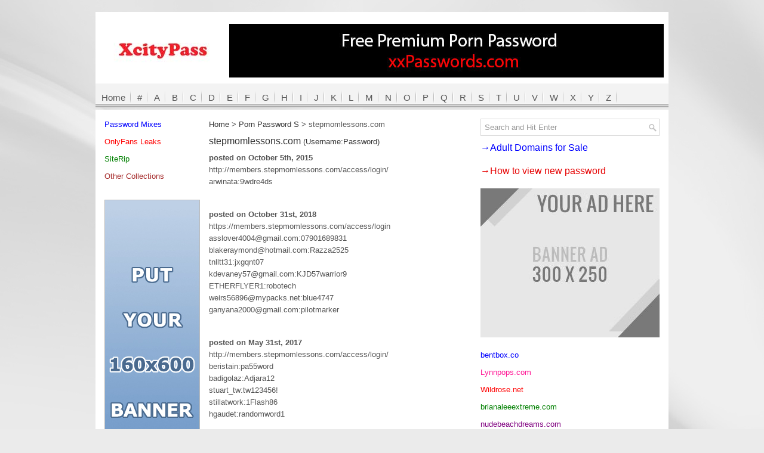

--- FILE ---
content_type: text/html; charset=UTF-8
request_url: https://www.xcitypass.com/stepmomlessons-com/
body_size: 7229
content:
<!DOCTYPE html PUBLIC "-//W3C//DTD XHTML 1.0 Transitional//EN" "http://www.w3.org/TR/xhtml1/DTD/xhtml1-transitional.dtd"><html xmlns="http://www.w3.org/1999/xhtml" xmlns:fb="http://www.facebook.com/2008/fbml" xmlns:og="http://opengraphprotocol.org/schema/" prefix="og: http://ogp.me/ns# fb: http://ogp.me/ns/fb# website: http://ogp.me/ns/website#" itemscope itemtype="http://schema.org/"><head profile="http://gmpg.org/xfn/11"><meta http-equiv="Content-Type" content="text/html; charset=UTF-8" /><meta name="viewport" content="width=device-width" /><meta name='admaven-placement' content=BrHrHqTC8><title>  stepmomlessons.com Free XXX Passwords &#8211; Free Porn Passwords</title><link rel="icon" href="https://www.xcitypass.com/favicon.ico" type="image/x-icon" /><link data-optimized="1" rel="stylesheet" href="https://www.xcitypass.com/wp-content/litespeed/css/607de3eae4d7a3916437c450935adaea.css?ver=adaea" type="text/css" media="screen" /><link data-optimized="1" rel="stylesheet" href="https://www.xcitypass.com/wp-content/litespeed/css/9b39dba2ff7f1e4426188ec687ae741f.css?ver=e741f" type="text/css" media="screen" />
<!--[if lt IE 8]><link rel="stylesheet" href="https://www.xcitypass.com/wp-content/themes/NewsPulse/css/ie.css" type="text/css" media="screen" /><![endif]--><link data-optimized="1" rel="stylesheet" href="https://www.xcitypass.com/wp-content/litespeed/css/53df5bd06ee216ea5fbfb7dbf6809455.css?ver=5a851" type="text/css" media="screen" /> <script async src="https://www.googletagmanager.com/gtag/js?id=G-CML7RN56TD"></script> <script>window.dataLayer = window.dataLayer || [];
  function gtag(){dataLayer.push(arguments);}
  gtag('js', new Date());

  gtag('config', 'G-CML7RN56TD');</script> <meta name='robots' content='max-image-preview:large' /><link rel="alternate" type="application/rss+xml" title="Free XXX Passwords - Free Porn Passwords &raquo; stepmomlessons.com Comments Feed" href="https://www.xcitypass.com/stepmomlessons-com/feed/" /><link rel="alternate" title="oEmbed (JSON)" type="application/json+oembed" href="https://www.xcitypass.com/wp-json/oembed/1.0/embed?url=https%3A%2F%2Fwww.xcitypass.com%2Fstepmomlessons-com%2F" /><link rel="alternate" title="oEmbed (XML)" type="text/xml+oembed" href="https://www.xcitypass.com/wp-json/oembed/1.0/embed?url=https%3A%2F%2Fwww.xcitypass.com%2Fstepmomlessons-com%2F&#038;format=xml" /><style id='wp-img-auto-sizes-contain-inline-css' type='text/css'>img:is([sizes=auto i],[sizes^="auto," i]){contain-intrinsic-size:3000px 1500px}</style><style id='wp-emoji-styles-inline-css' type='text/css'>img.wp-smiley,img.emoji{display:inline!important;border:none!important;box-shadow:none!important;height:1em!important;width:1em!important;margin:0 0.07em!important;vertical-align:-0.1em!important;background:none!important;padding:0!important}</style><link data-optimized="1" rel='stylesheet' id='wp-block-library-css' href='https://www.xcitypass.com/wp-content/litespeed/css/6a74ab04a2eb66b5ab7a82fa2d786b1c.css?ver=b5d50' type='text/css' media='all' /><style id='global-styles-inline-css' type='text/css'>/*<![CDATA[*/:root{--wp--preset--aspect-ratio--square:1;--wp--preset--aspect-ratio--4-3:4/3;--wp--preset--aspect-ratio--3-4:3/4;--wp--preset--aspect-ratio--3-2:3/2;--wp--preset--aspect-ratio--2-3:2/3;--wp--preset--aspect-ratio--16-9:16/9;--wp--preset--aspect-ratio--9-16:9/16;--wp--preset--color--black:#000000;--wp--preset--color--cyan-bluish-gray:#abb8c3;--wp--preset--color--white:#ffffff;--wp--preset--color--pale-pink:#f78da7;--wp--preset--color--vivid-red:#cf2e2e;--wp--preset--color--luminous-vivid-orange:#ff6900;--wp--preset--color--luminous-vivid-amber:#fcb900;--wp--preset--color--light-green-cyan:#7bdcb5;--wp--preset--color--vivid-green-cyan:#00d084;--wp--preset--color--pale-cyan-blue:#8ed1fc;--wp--preset--color--vivid-cyan-blue:#0693e3;--wp--preset--color--vivid-purple:#9b51e0;--wp--preset--gradient--vivid-cyan-blue-to-vivid-purple:linear-gradient(135deg,rgb(6,147,227) 0%,rgb(155,81,224) 100%);--wp--preset--gradient--light-green-cyan-to-vivid-green-cyan:linear-gradient(135deg,rgb(122,220,180) 0%,rgb(0,208,130) 100%);--wp--preset--gradient--luminous-vivid-amber-to-luminous-vivid-orange:linear-gradient(135deg,rgb(252,185,0) 0%,rgb(255,105,0) 100%);--wp--preset--gradient--luminous-vivid-orange-to-vivid-red:linear-gradient(135deg,rgb(255,105,0) 0%,rgb(207,46,46) 100%);--wp--preset--gradient--very-light-gray-to-cyan-bluish-gray:linear-gradient(135deg,rgb(238,238,238) 0%,rgb(169,184,195) 100%);--wp--preset--gradient--cool-to-warm-spectrum:linear-gradient(135deg,rgb(74,234,220) 0%,rgb(151,120,209) 20%,rgb(207,42,186) 40%,rgb(238,44,130) 60%,rgb(251,105,98) 80%,rgb(254,248,76) 100%);--wp--preset--gradient--blush-light-purple:linear-gradient(135deg,rgb(255,206,236) 0%,rgb(152,150,240) 100%);--wp--preset--gradient--blush-bordeaux:linear-gradient(135deg,rgb(254,205,165) 0%,rgb(254,45,45) 50%,rgb(107,0,62) 100%);--wp--preset--gradient--luminous-dusk:linear-gradient(135deg,rgb(255,203,112) 0%,rgb(199,81,192) 50%,rgb(65,88,208) 100%);--wp--preset--gradient--pale-ocean:linear-gradient(135deg,rgb(255,245,203) 0%,rgb(182,227,212) 50%,rgb(51,167,181) 100%);--wp--preset--gradient--electric-grass:linear-gradient(135deg,rgb(202,248,128) 0%,rgb(113,206,126) 100%);--wp--preset--gradient--midnight:linear-gradient(135deg,rgb(2,3,129) 0%,rgb(40,116,252) 100%);--wp--preset--font-size--small:13px;--wp--preset--font-size--medium:20px;--wp--preset--font-size--large:36px;--wp--preset--font-size--x-large:42px;--wp--preset--spacing--20:0.44rem;--wp--preset--spacing--30:0.67rem;--wp--preset--spacing--40:1rem;--wp--preset--spacing--50:1.5rem;--wp--preset--spacing--60:2.25rem;--wp--preset--spacing--70:3.38rem;--wp--preset--spacing--80:5.06rem;--wp--preset--shadow--natural:6px 6px 9px rgba(0, 0, 0, 0.2);--wp--preset--shadow--deep:12px 12px 50px rgba(0, 0, 0, 0.4);--wp--preset--shadow--sharp:6px 6px 0px rgba(0, 0, 0, 0.2);--wp--preset--shadow--outlined:6px 6px 0px -3px rgb(255, 255, 255), 6px 6px rgb(0, 0, 0);--wp--preset--shadow--crisp:6px 6px 0px rgb(0, 0, 0)}:where(.is-layout-flex){gap:.5em}:where(.is-layout-grid){gap:.5em}body .is-layout-flex{display:flex}.is-layout-flex{flex-wrap:wrap;align-items:center}.is-layout-flex>:is(*,div){margin:0}body .is-layout-grid{display:grid}.is-layout-grid>:is(*,div){margin:0}:where(.wp-block-columns.is-layout-flex){gap:2em}:where(.wp-block-columns.is-layout-grid){gap:2em}:where(.wp-block-post-template.is-layout-flex){gap:1.25em}:where(.wp-block-post-template.is-layout-grid){gap:1.25em}.has-black-color{color:var(--wp--preset--color--black)!important}.has-cyan-bluish-gray-color{color:var(--wp--preset--color--cyan-bluish-gray)!important}.has-white-color{color:var(--wp--preset--color--white)!important}.has-pale-pink-color{color:var(--wp--preset--color--pale-pink)!important}.has-vivid-red-color{color:var(--wp--preset--color--vivid-red)!important}.has-luminous-vivid-orange-color{color:var(--wp--preset--color--luminous-vivid-orange)!important}.has-luminous-vivid-amber-color{color:var(--wp--preset--color--luminous-vivid-amber)!important}.has-light-green-cyan-color{color:var(--wp--preset--color--light-green-cyan)!important}.has-vivid-green-cyan-color{color:var(--wp--preset--color--vivid-green-cyan)!important}.has-pale-cyan-blue-color{color:var(--wp--preset--color--pale-cyan-blue)!important}.has-vivid-cyan-blue-color{color:var(--wp--preset--color--vivid-cyan-blue)!important}.has-vivid-purple-color{color:var(--wp--preset--color--vivid-purple)!important}.has-black-background-color{background-color:var(--wp--preset--color--black)!important}.has-cyan-bluish-gray-background-color{background-color:var(--wp--preset--color--cyan-bluish-gray)!important}.has-white-background-color{background-color:var(--wp--preset--color--white)!important}.has-pale-pink-background-color{background-color:var(--wp--preset--color--pale-pink)!important}.has-vivid-red-background-color{background-color:var(--wp--preset--color--vivid-red)!important}.has-luminous-vivid-orange-background-color{background-color:var(--wp--preset--color--luminous-vivid-orange)!important}.has-luminous-vivid-amber-background-color{background-color:var(--wp--preset--color--luminous-vivid-amber)!important}.has-light-green-cyan-background-color{background-color:var(--wp--preset--color--light-green-cyan)!important}.has-vivid-green-cyan-background-color{background-color:var(--wp--preset--color--vivid-green-cyan)!important}.has-pale-cyan-blue-background-color{background-color:var(--wp--preset--color--pale-cyan-blue)!important}.has-vivid-cyan-blue-background-color{background-color:var(--wp--preset--color--vivid-cyan-blue)!important}.has-vivid-purple-background-color{background-color:var(--wp--preset--color--vivid-purple)!important}.has-black-border-color{border-color:var(--wp--preset--color--black)!important}.has-cyan-bluish-gray-border-color{border-color:var(--wp--preset--color--cyan-bluish-gray)!important}.has-white-border-color{border-color:var(--wp--preset--color--white)!important}.has-pale-pink-border-color{border-color:var(--wp--preset--color--pale-pink)!important}.has-vivid-red-border-color{border-color:var(--wp--preset--color--vivid-red)!important}.has-luminous-vivid-orange-border-color{border-color:var(--wp--preset--color--luminous-vivid-orange)!important}.has-luminous-vivid-amber-border-color{border-color:var(--wp--preset--color--luminous-vivid-amber)!important}.has-light-green-cyan-border-color{border-color:var(--wp--preset--color--light-green-cyan)!important}.has-vivid-green-cyan-border-color{border-color:var(--wp--preset--color--vivid-green-cyan)!important}.has-pale-cyan-blue-border-color{border-color:var(--wp--preset--color--pale-cyan-blue)!important}.has-vivid-cyan-blue-border-color{border-color:var(--wp--preset--color--vivid-cyan-blue)!important}.has-vivid-purple-border-color{border-color:var(--wp--preset--color--vivid-purple)!important}.has-vivid-cyan-blue-to-vivid-purple-gradient-background{background:var(--wp--preset--gradient--vivid-cyan-blue-to-vivid-purple)!important}.has-light-green-cyan-to-vivid-green-cyan-gradient-background{background:var(--wp--preset--gradient--light-green-cyan-to-vivid-green-cyan)!important}.has-luminous-vivid-amber-to-luminous-vivid-orange-gradient-background{background:var(--wp--preset--gradient--luminous-vivid-amber-to-luminous-vivid-orange)!important}.has-luminous-vivid-orange-to-vivid-red-gradient-background{background:var(--wp--preset--gradient--luminous-vivid-orange-to-vivid-red)!important}.has-very-light-gray-to-cyan-bluish-gray-gradient-background{background:var(--wp--preset--gradient--very-light-gray-to-cyan-bluish-gray)!important}.has-cool-to-warm-spectrum-gradient-background{background:var(--wp--preset--gradient--cool-to-warm-spectrum)!important}.has-blush-light-purple-gradient-background{background:var(--wp--preset--gradient--blush-light-purple)!important}.has-blush-bordeaux-gradient-background{background:var(--wp--preset--gradient--blush-bordeaux)!important}.has-luminous-dusk-gradient-background{background:var(--wp--preset--gradient--luminous-dusk)!important}.has-pale-ocean-gradient-background{background:var(--wp--preset--gradient--pale-ocean)!important}.has-electric-grass-gradient-background{background:var(--wp--preset--gradient--electric-grass)!important}.has-midnight-gradient-background{background:var(--wp--preset--gradient--midnight)!important}.has-small-font-size{font-size:var(--wp--preset--font-size--small)!important}.has-medium-font-size{font-size:var(--wp--preset--font-size--medium)!important}.has-large-font-size{font-size:var(--wp--preset--font-size--large)!important}.has-x-large-font-size{font-size:var(--wp--preset--font-size--x-large)!important}/*]]>*/</style><style id='classic-theme-styles-inline-css' type='text/css'>/*! This file is auto-generated */
.wp-block-button__link{color:#fff;background-color:#32373c;border-radius:9999px;box-shadow:none;text-decoration:none;padding:calc(.667em + 2px) calc(1.333em + 2px);font-size:1.125em}.wp-block-file__button{background:#32373c;color:#fff;text-decoration:none}</style><link data-optimized="1" rel='stylesheet' id='wp-pagenavi-css' href='https://www.xcitypass.com/wp-content/litespeed/css/f6e0a13699a8353f70ba31b32cd9ac1b.css?ver=2d4bb' type='text/css' media='all' /> <script type="text/javascript" src="https://www.xcitypass.com/wp-includes/js/jquery/jquery.min.js?ver=3.7.1" id="jquery-core-js"></script> <script data-optimized="1" type="text/javascript" src="https://www.xcitypass.com/wp-content/litespeed/js/5edd82893fba35c3502bda4682b88a70.js?ver=70be1" id="jquery-migrate-js"></script> <link rel="https://api.w.org/" href="https://www.xcitypass.com/wp-json/" /><link rel="alternate" title="JSON" type="application/json" href="https://www.xcitypass.com/wp-json/wp/v2/posts/44395" /><link rel="EditURI" type="application/rsd+xml" title="RSD" href="https://www.xcitypass.com/xmlrpc.php?rsd" /><meta name="generator" content="WordPress 6.9" /><link rel="canonical" href="https://www.xcitypass.com/stepmomlessons-com/" /></head><body><div id="isTablet"></div><div id="isMobile"></div><div id="container"><div id="header"><div class="logo">
<a href="https://www.xcitypass.com"><img src="https://www.xcitypass.com/wp-content/themes/NewsPulse/images/logo.jpg"/></a></div><div class="header-right" style="float:none;margin:0px;text-align:center"><div class="marginBottom">
<a href="https://xxpasswords.com/" target="_blank" rel="nofollow"> <img src="https://www.xcity.org/wp-content/uploads/2026/01/xxpasswords.jpg"> </a></div></div></div><div class="clearfix"><div class="menu-secondary-container"><ul class="menus menu-secondary"><li class="cat-item"><a href="https://www.xcitypass.com">Home</a></li><li class="cat-item"><a href="/site-list/" title="site list with number">#</a></li><li class="cat-item"><a href="/site-list/?filter=a" title="site list with A">A</a></li><li class="cat-item"><a href="/site-list/?filter=b" title="site list with B">B</a></li><li class="cat-item"><a href="/site-list/?filter=c" title="site list with C">C</a></li><li class="cat-item"><a href="/site-list/?filter=d" title="site list with D">D</a></li><li class="cat-item"><a href="/site-list/?filter=e" title="site list with E">E</a></li><li class="cat-item"><a href="/site-list/?filter=f" title="site list with F">F</a></li><li class="cat-item"><a href="/site-list/?filter=g" title="site list with G">G</a></li><li class="cat-item"><a href="/site-list/?filter=h" title="site list with H">H</a></li><li class="cat-item"><a href="/site-list/?filter=i" title="site list with I">I</a></li><li class="cat-item"><a href="/site-list/?filter=j" title="site list with J">J</a></li><li class="cat-item"><a href="/site-list/?filter=k" title="site list with K">K</a></li><li class="cat-item"><a href="/site-list/?filter=l" title="site list with L">L</a></li><li class="cat-item"><a href="/site-list/?filter=m" title="site list with M">M</a></li><li class="cat-item"><a href="/site-list/?filter=n" title="site list with N">N</a></li><li class="cat-item"><a href="/site-list/?filter=o" title="site list with O">O</a></li><li class="cat-item"><a href="/site-list/?filter=p" title="site list with P">P</a></li><li class="cat-item"><a href="/site-list/?filter=q" title="site list with Q">Q</a></li><li class="cat-item"><a href="/site-list/?filter=r" title="site list with R">R</a></li><li class="cat-item"><a href="/site-list/?filter=s" title="site list with S">S</a></li><li class="cat-item"><a href="/site-list/?filter=t" title="site list with T">T</a></li><li class="cat-item"><a href="/site-list/?filter=u" title="site list with U">U</a></li><li class="cat-item"><a href="/site-list/?filter=v" title="site list with V">V</a></li><li class="cat-item"><a href="/site-list/?filter=w" title="site list with W">W</a></li><li class="cat-item"><a href="/site-list/?filter=x" title="site list with X">X</a></li><li class="cat-item"><a href="/site-list/?filter=y" title="site list with Y">Y</a></li><li class="cat-item"><a href="/site-list/?filter=z" title="site list with Z">Z</a></li></ul></div></div><div id="main"><div id="content"><div id="breadcrumb"><span typeof="v:Breadcrumb"><a rel="v:url" property="v:title" title="Go to Free XXX Passwords - Free Porn Passwords." href="https://www.xcitypass.com" class="home">Home</a></span> &gt; <span typeof="v:Breadcrumb"><a rel="v:url" property="v:title" title="Go to the Porn Password S category archives." href="https://www.xcitypass.com/category/porn-password-s/" class="taxonomy category">Porn Password S</a></span> &gt; <span typeof="v:Breadcrumb"><span property="v:title">stepmomlessons.com</span></span></div><div class="post clearfix"><h2 class="title">stepmomlessons.com <span style="font-family: Arial, Helvetica, sans-serif;font-size: 13px;">(Username:Password)</span></h2><div class="entry clearfix"><p><strong>posted on October 5th, 2015</strong><br />http://members.stepmomlessons.com/access/login/<br />
arwinata:9wdre4ds</p></div></div><div class="post"><div class="entry clearfix"><p><strong>posted on October 31st, 2018</strong><br />https://members.stepmomlessons.com/access/login<br />
asslover4004@gmail.com:07901689831<br />
blakeraymond@hotmail.com:Razza2525<br />
tnlltt31:jxgqnt07<br />
kdevaney57@gmail.com:KJD57warrior9<br />
ETHERFLYER1:robotech<br />
weirs56896@mypacks.net:blue4747<br />
ganyana2000@gmail.com:pilotmarker</p></div></div><div class="post"><div class="entry clearfix"><p><strong>posted on May 31st, 2017</strong><br />http://members.stepmomlessons.com/access/login/<br />
beristain:pa55word<br />
badigolaz:Adjara12<br />
stuart_tw:tw123456!<br />
stillatwork:1Flash86<br />
hgaudet:randomword1</p></div></div><div class="post"><div class="entry clearfix"><p><strong>posted on December 22nd, 2016</strong><br />http://members.stepmomlessons.com/access/login/<br />
alicia6906:Anthony95<br />
stuart_tw:tw123456!<br />
stillatwork:1Flash86<br />
hgaudet:randomword1<br />
alicia6906:Anthony95</p></div></div><div class="post"><div class="entry clearfix"><p><strong>posted on November 21st, 2016</strong><br />http://members.stepmomlessons.com/access/login/<br />
somethingclever:iom4na!ocht<br />
bobby45:chegg0brazzers1<br />
alicia6906:Anthony95<br />
hgaudet:randomword1<br />
stuart_tw:tw123456!</p></div></div><div class="post"><div class="entry clearfix"><p><strong>posted on May 18th, 2016</strong><br />http://members.stepmomlessons.com/access/login/<br />
jordanmanwin:qwertyuiop<br />
knbnnate:valentine<br />
nz0800robert@hotmail.com:R1880916<br />
somethingclever:iom4na!ocht<br />
Rabster:married<br />
arwinata:9wdre4ds<br />
SaSoeT:solum0123</p></div></div><div class="post"><div class="entry clearfix"><p><strong>posted on March 17th, 2016</strong><br />http://members.stepmomlessons.com/<br />
thedude2:abc123<br />
alicia6906:Anthony95<br />
arwinata:9wdre4ds<br />
SaSoeT:solum0123<br />
mtlcharles:jordan1<br />
snowcritter:aldavis<br />
jhernandez23:love2302<br />
Impaled:goremetal<br />
bobby45:chegg0brazzers1</p></div></div><div class="post"><div class="entry clearfix"><p><strong>posted on October 21st, 2015</strong><br />http://members.stepmomlessons.com/access/login/<br />
oakey333:snatch33</p></div></div></div><div id="sidebar-primary"><div class="marginBottom"><ul style="margin-right: 0;line-height:1.5;"><li><a href="/category/password-mixes/" style="color:blue">Password Mixes</a></li><li><a href="/onlyfans/" style="color:red">OnlyFans Leaks</a></li><li><a href="/siterip/" style="color:green">SiteRip</a></li><li><a href="/other-collections/" style="color:brown">Other Collections</a></li></ul><a href="mailto:contact@xcity.org"><img src="https://www.xcity.org/wp-content/themes/NewsPulse/images/banner160.jpg" border="0" /></a></div><ul class="widget-container"></ul></div><div id="sidebar-secondary"><ul class="widget-container"><li class="widget"><div id="search" title="Type and hit enter"><form method="get" id="searchform" action="https://www.xcitypass.com/">
<input type="text" value="Search and Hit Enter"
name="s" id="s"  onblur="if (this.value == '')  {this.value = 'Search and Hit Enter';}"
onfocus="if (this.value == 'Search and Hit Enter') {this.value = '';}"
/></form></div></li></ul><div class="sidebarBanner"><p><a href="/domains/" style="font-size: 16px;line-height: 1.2;" class="color-1">&rarr;Adult Domains for Sale</a></p><p><a href="/how-to-access-password/" style="font-size: 16px;line-height: 1.2;" class="redColor">&rarr;How to view new password</a></p><p>
<a href="mailto:contact@xcity.org"><img src="https://www.xcity.org/wp-content/themes/NewsPulse/images/banner300.jpg" border="0" /></a></p><ul style="margin-right: 0;line-height:1.5;"><li><a class="color-1" href="https://xxpasswords.com/bentbox-co/" target="_blank" rel="nofollow noopener">bentbox.co</a></li><li><a class="color-2" href="https://xxpasswords.com/lynnpops-com/" target="_blank" rel="nofollow noopener">Lynnpops.com</a></li><li><a class="color-3" href="https://xxpasswords.com/wildrose-net/" target="_blank" rel="nofollow noopener">Wildrose.net</a></li><li><a class="color-4" href="https://xxpasswords.com/brianaleeextreme-com/" target="_blank" rel="nofollow noopener">brianaleeextreme.com</a></li><li><a class="color-5" href="https://xxpasswords.com/nudebeachdreams-com/" target="_blank" rel="nofollow noopener">nudebeachdreams.com</a></li><li><a class="color-6" href="https://xxpasswords.com/paulraymond-xxx/" target="_blank" rel="nofollow noopener">paulraymond.xxx</a></li><li><a class="color-7" href="https://xxpasswords.com/hushpass-com/" target="_blank" rel="nofollow noopener">Hushpass.com</a></li><li><a class="color-8" href="https://xxpasswords.com/upskirtcollection-com/" target="_blank" rel="nofollow noopener">upskirtcollection.com</a></li><li><a class="color-9" href="https://xxpasswords.com/securitycamsfuck-com/" target="_blank" rel="nofollow noopener">securitycamsfuck.com</a></li><li><a class="color-10" href="https://xxpasswords.com/beshine-com/" target="_blank" rel="nofollow noopener">beshine.com</a></li></ul></div><ul class="widget-container"></ul></div></div><div id="footer-widgets" class="clearfix" style="text-align: left;padding-left: 10px;padding-right: 10px;line-height:1.5"><p><a href="https://www.xcitypass.com/tag/kierasky-com/">kierasky password</a>, <a href="https://www.xcitypass.com/tag/amasluts-com/">amasluts password</a>, <a href="https://www.xcitypass.com/tag/wierdjapan-com/">wierdjapan password</a>, <a href="https://www.xcitypass.com/tag/young-mistress-com/">young-mistress password</a>, <a href="https://www.xcitypass.com/tag/littlecaprice-com/">littlecaprice password</a>, <a href="https://www.xcitypass.com/tag/pornbox-com/">pornbox password</a>, <a href="https://www.xcitypass.com/tag/theartofblowjob-com/">theartofblowjob password</a>, <a href="https://www.xcitypass.com/tag/jbrmidwest-com/">jbrmidwest password</a>, <a href="https://www.xcitypass.com/tag/villageladies-net/">villageladies password</a>, <a href="https://www.xcitypass.com/tag/hotbabesolos-com/">hotbabesolos password</a>, <a href="https://www.xcitypass.com/tag/sellyourgf-com/">sellyourgf password</a>, <a href="https://www.xcitypass.com/tag/anal-dvd-com/">anal-dvd password</a>, <a href="https://www.xcitypass.com/tag/deliacd-com/">deliacd password</a>, <a href="https://www.xcitypass.com/tag/tampabaymandingos-com/">tampabaymandingos password</a>, <a href="https://www.xcitypass.com/tag/18yearholes-com/">18yearholes password</a>, <a href="https://www.xcitypass.com/tag/bondagedaydreams-com/">bondagedaydreams password</a>, <a href="https://www.xcitypass.com/tag/sabrinablond-com/">sabrinablond password</a>, <a href="https://www.xcitypass.com/tag/hotbabes4k-com/">hotbabes4k password</a>, <a href="https://www.xcitypass.com/tag/soloteengirls-net/">soloteengirls password</a>, <a href="https://www.xcitypass.com/tag/nicole24-cam-com/">nicole24-cam password</a>, <a href="https://www.xcitypass.com/tag/vintageflasharchive-com/">vintageflasharchive password</a>, <a href="https://www.xcitypass.com/tag/mytattoogirls-com/">mytattoogirls password</a>, <a href="https://www.xcitypass.com/tag/av-channel-com/">av-channel password</a>, <a href="https://www.xcitypass.com/tag/realgirlsplay-com/">realgirlsplay password</a>, <a href="https://www.xcitypass.com/tag/famedigital-com/">famedigital password</a>, <a href="https://www.xcitypass.com/tag/3rddegreefilms-com/">3rddegreefilms password</a>, <a href="https://www.xcitypass.com/tag/unlimitedmilfs-com/">unlimitedmilfs password</a>, <a href="https://www.xcitypass.com/tag/sexyhotschoolgirls-com/">sexyhotschoolgirls password</a>, <a href="https://www.xcitypass.com/tag/myfamilypies-com/">myfamilypies password</a>, <a href="https://www.xcitypass.com/tag/kacistar-com/">kacistar password</a>, <a href="https://www.xcitypass.com/tag/wiveshomealone-com/">wiveshomealone password</a>, <a href="https://www.xcitypass.com/tag/trenchcoatx-com/">trenchcoatx password</a>, <a href="https://www.xcitypass.com/tag/sweettiffany-net/">sweettiffany password</a>, <a href="https://www.xcitypass.com/tag/julesjordan-com/">julesjordan password</a>, <a href="https://www.xcitypass.com/tag/cmnf-rules-com/">cmnf-rules password</a>, <a href="https://www.xcitypass.com/tag/cke18-com/">cke18 password</a>, <a href="https://www.xcitypass.com/tag/newsolos-com/">newsolos password</a>, <a href="https://www.xcitypass.com/tag/nylonstockingsluts-com/">nylonstockingsluts password</a>, <a href="https://www.xcitypass.com/tag/maturescope-com/">maturescope password</a>, <a href="https://www.xcitypass.com/tag/mileymason-com/">mileymason password</a>, <a href="https://www.xcitypass.com/tag/bonkpass-com/">bonkpass password</a>, <a href="https://www.xcitypass.com/tag/piperblush-com/">piperblush password</a>, <a href="https://www.xcitypass.com/tag/trannymoviearchive-com/">trannymoviearchive password</a>, <a href="https://www.xcitypass.com/tag/jennahazefucked-com/">jennahazefucked password</a>, <a href="https://www.xcitypass.com/tag/ugotitflauntit-com/">ugotitflauntit password</a>, <a href="https://www.xcitypass.com/tag/vorycane-com/">vorycane password</a>, <a href="https://www.xcitypass.com/tag/yasminedeleon-com/">yasminedeleon password</a>, <a href="https://www.xcitypass.com/tag/penthousegold-com/">penthousegold password</a>, <a href="https://www.xcitypass.com/tag/publicpickups-com/">publicpickups password</a>, <a href="https://www.xcitypass.com/tag/disgracethatbitch-com/">disgracethatbitch password</a>,</p></div> <script>jQuery(document).ready(function($){$('.sponsorAds').on('click',function(){$.ajax({url:'https://www.xcitypass.com/wp-admin/admin-ajax.php',type:'POST',data:{action:'sponsorAds_check',site:'xcitypass'},success:function(response){if(response.success){console.log(`${response.data.count}`)}}})})})</script> <div id="footer"><div id="copyrights"><p><strong>All passwords are from different sources like blogs and forum sites, <br />If you are an owner of any sites and you would like to remove your site here, please <a href="mailto:contact@xcity.org">contact</a>.</strong></p></div></div></div> <script type="speculationrules">{"prefetch":[{"source":"document","where":{"and":[{"href_matches":"/*"},{"not":{"href_matches":["/wp-*.php","/wp-admin/*","/wp-content/uploads/*","/wp-content/*","/wp-content/plugins/*","/wp-content/themes/NewsPulse/*","/*\\?(.+)"]}},{"not":{"selector_matches":"a[rel~=\"nofollow\"]"}},{"not":{"selector_matches":".no-prefetch, .no-prefetch a"}}]},"eagerness":"conservative"}]}</script> <script id="wp-emoji-settings" type="application/json">{"baseUrl":"https://s.w.org/images/core/emoji/17.0.2/72x72/","ext":".png","svgUrl":"https://s.w.org/images/core/emoji/17.0.2/svg/","svgExt":".svg","source":{"concatemoji":"https://www.xcitypass.com/wp-includes/js/wp-emoji-release.min.js?ver=6.9"}}</script> <script type="module">/*<![CDATA[*//*  */
/*! This file is auto-generated */
const a=JSON.parse(document.getElementById("wp-emoji-settings").textContent),o=(window._wpemojiSettings=a,"wpEmojiSettingsSupports"),s=["flag","emoji"];function i(e){try{var t={supportTests:e,timestamp:(new Date).valueOf()};sessionStorage.setItem(o,JSON.stringify(t))}catch(e){}}function c(e,t,n){e.clearRect(0,0,e.canvas.width,e.canvas.height),e.fillText(t,0,0);t=new Uint32Array(e.getImageData(0,0,e.canvas.width,e.canvas.height).data);e.clearRect(0,0,e.canvas.width,e.canvas.height),e.fillText(n,0,0);const a=new Uint32Array(e.getImageData(0,0,e.canvas.width,e.canvas.height).data);return t.every((e,t)=>e===a[t])}function p(e,t){e.clearRect(0,0,e.canvas.width,e.canvas.height),e.fillText(t,0,0);var n=e.getImageData(16,16,1,1);for(let e=0;e<n.data.length;e++)if(0!==n.data[e])return!1;return!0}function u(e,t,n,a){switch(t){case"flag":return n(e,"\ud83c\udff3\ufe0f\u200d\u26a7\ufe0f","\ud83c\udff3\ufe0f\u200b\u26a7\ufe0f")?!1:!n(e,"\ud83c\udde8\ud83c\uddf6","\ud83c\udde8\u200b\ud83c\uddf6")&&!n(e,"\ud83c\udff4\udb40\udc67\udb40\udc62\udb40\udc65\udb40\udc6e\udb40\udc67\udb40\udc7f","\ud83c\udff4\u200b\udb40\udc67\u200b\udb40\udc62\u200b\udb40\udc65\u200b\udb40\udc6e\u200b\udb40\udc67\u200b\udb40\udc7f");case"emoji":return!a(e,"\ud83e\u1fac8")}return!1}function f(e,t,n,a){let r;const o=(r="undefined"!=typeof WorkerGlobalScope&&self instanceof WorkerGlobalScope?new OffscreenCanvas(300,150):document.createElement("canvas")).getContext("2d",{willReadFrequently:!0}),s=(o.textBaseline="top",o.font="600 32px Arial",{});return e.forEach(e=>{s[e]=t(o,e,n,a)}),s}function r(e){var t=document.createElement("script");t.src=e,t.defer=!0,document.head.appendChild(t)}a.supports={everything:!0,everythingExceptFlag:!0},new Promise(t=>{let n=function(){try{var e=JSON.parse(sessionStorage.getItem(o));if("object"==typeof e&&"number"==typeof e.timestamp&&(new Date).valueOf()<e.timestamp+604800&&"object"==typeof e.supportTests)return e.supportTests}catch(e){}return null}();if(!n){if("undefined"!=typeof Worker&&"undefined"!=typeof OffscreenCanvas&&"undefined"!=typeof URL&&URL.createObjectURL&&"undefined"!=typeof Blob)try{var e="postMessage("+f.toString()+"("+[JSON.stringify(s),u.toString(),c.toString(),p.toString()].join(",")+"));",a=new Blob([e],{type:"text/javascript"});const r=new Worker(URL.createObjectURL(a),{name:"wpTestEmojiSupports"});return void(r.onmessage=e=>{i(n=e.data),r.terminate(),t(n)})}catch(e){}i(n=f(s,u,c,p))}t(n)}).then(e=>{for(const n in e)a.supports[n]=e[n],a.supports.everything=a.supports.everything&&a.supports[n],"flag"!==n&&(a.supports.everythingExceptFlag=a.supports.everythingExceptFlag&&a.supports[n]);var t;a.supports.everythingExceptFlag=a.supports.everythingExceptFlag&&!a.supports.flag,a.supports.everything||((t=a.source||{}).concatemoji?r(t.concatemoji):t.wpemoji&&t.twemoji&&(r(t.twemoji),r(t.wpemoji)))});
//# sourceURL=https://www.xcitypass.com/wp-includes/js/wp-emoji-loader.min.js
/*  *//*]]>*/</script> </body></html>
<!-- Page optimized by LiteSpeed Cache @2026-01-21 06:55:54 -->

<!-- Page cached by LiteSpeed Cache 7.7 on 2026-01-21 11:55:54 -->

--- FILE ---
content_type: text/css
request_url: https://www.xcitypass.com/wp-content/litespeed/css/53df5bd06ee216ea5fbfb7dbf6809455.css?ver=5a851
body_size: 4181
content:
body{background:#EBEBEB url(/wp-content/themes/NewsPulse/images/background.jpg) center top no-repeat;color:#555}a{color:#333;text-decoration:none}a.redColor{color:#E60000}a:hover,a:focus{color:#FF5050;text-decoration:underline}a:focus{outline:none}#container{width:960px;margin:20px auto 0 auto}#main{padding:15px;background:#fff}#main-fullwidth{padding:15px;background:#fff}#content{overflow:hidden;float:left;width:440px;margin-left:175px}#sidebar-primary{overflow:hidden;float:left;width:160px;margin-left:-615px}#sidebar-secondary{overflow:hidden;float:right;width:300px;margin-left:15px}#header{padding:20px 0 0 0;background:#FFF}.logo{float:left;margin-left:15px}.logo h1.site_title{margin:0;padding:0;font-family:Arial,Helvetica,Sans-serif;font-size:48px;line-height:40px;font-weight:700}.logo h1.site_title a,.logo h1.site_title a:hover{color:#424242;text-decoration:none}.logo h2.site_description{margin:0;padding:0;color:#E60000;font-family:Arial,Helvetica,Sans-serif;font-size:14px;line-height:14px}.header-right{float:right;margin-right:15px}.menu-primary-container{float:left;padding:0;position:relative;height:40px;background:none;z-index:400}.menu-primary ul{min-width:160px}.menu-primary li a{color:#555;padding:11px 15px;text-decoration:none;font-family:Arial,Helvetica,Sans-serif;font-size:11px;text-transform:uppercase;font-weight:400}.menu-primary li a:hover,.menu-primary li a:active,.menu-primary li a:focus,.menu-primary li:hover>a,.menu-primary li.current-cat>a,.menu-primary li.current_page_item>a,.menu-primary li.current-menu-item>a{color:#E60000;outline:0;background:none}.menu-primary li li a{color:#fff;text-transform:none;background:#E60000;padding:10px 15px;margin:0;border:0;font-weight:400}.menu-primary li li a:hover,.menu-primary li li a:active,.menu-primary li li a:focus,.menu-primary li li:hover>a,.menu-primary li li.current-cat>a,.menu-primary li li.current_page_item>a,.menu-primary li li.current-menu-item>a{color:#fff;background:#FC2727;outline:0;border-bottom:0;text-decoration:none}.menu-primary a.sf-with-ul{padding-right:20px;min-width:1px}.menu-primary .sf-sub-indicator{position:absolute;display:block;overflow:hidden;right:0;top:0;padding:10px 10px 0 0}.menu-primary li li .sf-sub-indicator{padding:9px 10px 0 0}.wrap-menu-primary .sf-shadow ul{background:url(/wp-content/themes/NewsPulse/images/menu-primary-shadow.png) no-repeat bottom right}.menu-secondary-container{position:relative;height:40px;z-index:300;background:url(/wp-content/themes/NewsPulse/images/menu-secondary-bg.png) left top repeat-x}.menu-secondary ul{min-width:160px}.menu-secondary li{background:url(/wp-content/themes/NewsPulse/images/menu-secondary-separator.png) right center no-repeat}.menu-secondary li a{color:#555;padding:16px 10px 13px;text-decoration:none;font-family:'Oswald',sans-serif;font-size:15px;font-weight:400}.menu-secondary li a:hover,.menu-secondary li a:active,.menu-secondary li a:focus,.menu-secondary li:hover>a,.menu-secondary li.current-cat>a,.menu-secondary li.current_page_item>a,.menu-secondary li.current-menu-item>a{color:#E60000;outline:0}.menu-secondary li li a{color:#fff;background:#E60000;padding:10px 15px;text-transform:none;margin:0;font-weight:400}.menu-secondary li li a:hover,.menu-secondary li li a:active,.menu-secondary li li a:focus,.menu-secondary li li:hover>a,.menu-secondary li li.current-cat>a,.menu-secondary li li.current_page_item>a,.menu-secondary li li.current-menu-item>a{color:#fff;background:#FC2828;outline:0}.menu-secondary a.sf-with-ul{padding-right:26px;min-width:1px}.menu-secondary .sf-sub-indicator{position:absolute;display:block;overflow:hidden;right:0;top:0;padding:11px 13px 0 0}.menu-secondary li li .sf-sub-indicator{padding:9px 13px 0 0}.wrap-menu-secondary .sf-shadow ul{background:url(/wp-content/themes/NewsPulse/images/menu-secondary-shadow.png) no-repeat bottom right}.post{margin-bottom:15px;border-bottom:0}.page,.post-single{border-bottom:0;margin-bottom:0}.title{color:#333;margin:0 0 10px 0;padding:0;font-family:'Oswald',sans-serif;font-size:16px;font-weight:400}.title a{color:#333;text-decoration:none}.title a:hover{color:#E60000;text-decoration:none}.entry{line-height:20px}.featured_image{padding:6px;border:1px solid #BDBDBD;background:#fff;max-width:150px}.page-title{color:#333;margin:0 0 10px 0;padding:0 0 10px 0;font-size:20px;font-family:'Oswald',sans-serif;border-bottom:2px solid #ddd}.postmeta-primary{color:#999;font-size:12px;line-height:18px;padding:0 0 10px 0}.postmeta-secondary{color:#999;font-size:12px;line-height:18px;padding:0 0 10px 0}.postmeta-primary span,.postmeta-secondary span{background:url(/wp-content/themes/NewsPulse/images/meta-separator.png) left center no-repeat;padding:3px 0 3px 10px}.postmeta-primary span:first-child,.postmeta-secondary span:first-child{background:none;padding-left:0}.readmore{margin-bottom:15px;float:right}.readmore a{color:#E60000;background:#F3F3F3;padding:8px 14px;font-size:12px;line-height:12px;display:inline-block;text-decoration:none}.readmore a:hover{color:#fff;background:#E60000;text-decoration:none}.sitemap-col{width:30%;padding:0 0 0 10px}.sitemap-col-archives{width:45%;padding:0 0 0 10px}.sitemap h2{font-size:18px;font-weight:700;border-bottom:2px solid #ddd;padding:0 0 10px 0;margin:0 0 10px 0}.sitemap h3{font-size:14px;font-weight:700;padding:0;margin:0 0 10px 0}.sitemap-list{font-size:13px;line-height:22px}.sitemap-list,.sitemap-list ul{padding:0 0 0 20px}.contact-form-label{width:90px;font-weight:700;font-size:14px;padding:7px 0}.contact-form-input{margin-left:90px}.contact-form input[type=text]{padding:6px;width:60%;margin-bottom:20px;border:1px solid #ccc;background:#fff}.contact-form input[type=submit]{padding:5px 50px;border:1px solid #ccc;background:#eee}.contact-form textarea{width:96%;padding:6px;height:160px;margin-bottom:20px;border:1px solid #ccc;background:#fff}.contact-form-required{color:red}.fp-slider{margin:0 0 15px 0}.fp-slides,.fp-thumbnail,.fp-prev-next,.fp-nav{width:460px}.fp-slides,.fp-thumbnail{height:250px;overflow:hidden;position:relative}.fp-title{font-family:Arial,Helvetica,Sans-serif;color:#fff;font-size:18px;font-weight:700;padding:0 0 2px 0;margin:0}.fp-title a,.fp-title a:hover{color:#fff;text-decoration:none}.fp-content{position:absolute;bottom:0;left:0;right:0;background:#111;opacity:.7;filter:alpha(opacity=70);padding:10px 15px;overflow:hidden}.fp-content p{color:#fff;padding:0;margin:0;line-height:18px}.fp-more,.fp-more:hover{color:#fff;font-weight:700}.fp-nav{height:12px;text-align:center;padding:10px 0;background:#333}.fp-pager a{background-image:url(/wp-content/themes/NewsPulse/images/featured-pager.png);cursor:pointer;margin:0 8px 0 0;padding:0;display:inline-block;width:12px;height:12px;overflow:hidden;text-indent:-999px;background-position:0 0;float:none;line-height:1;opacity:.7;filter:alpha(opacity=70)}.fp-pager a:hover,.fp-pager a.activeSlide{text-decoration:none;background-position:0 -112px;opacity:1;filter:alpha(opacity=100)}.fp-prev-next-wrap{position:relative;z-index:200}.fp-prev-next{position:absolute;bottom:100px;left:0;right:0;height:37px}.fp-prev{float:left;margin-left:14px;width:37px;height:37px;background:url(/wp-content/themes/NewsPulse/images/featured-prev.png) left top no-repeat;opacity:.6;filter:alpha(opacity=60)}.fp-prev:hover{opacity:.8;filter:alpha(opacity=80)}.fp-next{float:right;width:36px;height:37px;margin-right:14px;background:url(/wp-content/themes/NewsPulse/images/featured-next.png) right top no-repeat;opacity:.6;filter:alpha(opacity=60)}.fp-next:hover{opacity:.8;filter:alpha(opacity=80)}.wp-pagenavi{float:left}.wp-pagenavi a,.wp-pagenavi span{text-decoration:none;padding:5px 8px;margin:2px;font-size:15px;line-height:15px;float:left}.wp-pagenavi a,.wp-pagenavi a:link,.wp-pagenavi a:active{color:#333;background:none}.wp-pagenavi span.current{font-weight:700;color:#fff;background:#E60000}.wp-pagenavi a:hover{color:#E60000;background:#F3F3F3}.wp-pagenavi span.pages{color:#333;background:none;padding:4px 8px 4px 0}.wp-pagenavi span.extend{background:#fff0;color:#333;background:none}#footer{margin-bottom:15px}#copyrights{color:#434141;background:#FAFAFA url(/wp-content/themes/NewsPulse/images/footer-bg.png) left top repeat-x;text-align:center;padding:20px 0}#copyrights a{color:#434141}#copyrights a:hover{color:#434141;text-decoration:none}#credits{color:#5C5C5C;text-align:center;font-size:11px;padding:10px 0 0 0}#credits a{color:#5C5C5C;text-decoration:none}#credits a:hover{text-decoration:none;color:#5C5C5C}#footer-widgets{background:#FAFAFA url(/wp-content/themes/NewsPulse/images/footer-widgets-bg.png) left top repeat-x;padding:20px 0 0 0}.footer-widget-box{width:225px;float:left;margin-left:12px}.widget-container{list-style-type:none;list-style:none;margin:0 0 15px 0;padding:0;color:#424242;font-size:13px}.widget-container a{color:#424242;text-decoration:none}.widget-container a:hover{color:#E60000;text-decoration:none}.widgettitle{background:#F3F3F3;margin:0 0 10px 0;padding:9px 0 9px 10px;border-left:4px solid #E60000}.widgettitle,.widgettitle a,.widgettitle a:hover{color:#424242;font-size:16px;line-height:16px;font-family:'Oswald',sans-serif;font-weight:400;text-decoration:none;text-transform:uppercase}.widget ul{list-style-type:none;list-style:none;margin:0;padding:0}.widget ul li{padding:0 0 9px 12px;margin:0 0 8px 0;background:url(/wp-content/themes/NewsPulse/images/widget-list.png) left 3px no-repeat}#search{border:1px solid #D8D8D8;background:#fff url(/wp-content/themes/NewsPulse/images/search.png) 99% 50% no-repeat;text-align:left;padding:6px 24px 6px 6px}#search #s{background:none;color:#979797;border:0;width:100%;padding:0;margin:0;outline:none}#content-search{width:300px;padding:15px 0}#topsearch{float:right;margin:6px 15px 0 0}#topsearch #s{width:180px}#wp-calendar td:hover,#wp-calendar #today{background:#E60000;color:#fff}#wp-calendar td:hover a,#wp-calendar #today a{color:#fff}.textwidget{line-height:18px}.banners-125{text-align:center;margin-bottom:-10px}.banners-125 img{margin:0 5px 5px 5px}.posts-widget ul{list-style-type:none;list-style:none;padding:0;margin:10px 0 0 0}.posts-widget ul li{list-style-type:none;list-style:none;padding:0 0 15px 0;margin:0 0 15px 0;border-bottom:0}.posts-widgettitle{font-weight:700;padding:0 0 5px 0;margin:0;font-family:Arial,Helvetica,Sans-serif;font-size:14px}.posts-widget-meta{font-style:italic;padding:0 0 5px 0}.posts-widget-entry{font-family:Arial,Helvetica,Sans-serif;line-height:20px}.posts-widget-more{font-weight:700}.posts-widget-featured-image{border:1px solid #BDBDBD;padding:4px;background-color:#fff}.posts-widget .alignleft{margin:0 8px 8px 0}.posts-widget .alignright{margin:0 0 8px 8px}.posts-widget .aligncenter{margin-bottom:8px}.comments-widget ul{list-style-type:none;list-style:none;padding:0;margin:10px 0 0 0}.comments-widget ul li{list-style-type:none;list-style:none;padding:0 0 10px 0;margin:0 0 10px 0;border-bottom:0}.comments-widget-author{text-decoration:none;font-weight:700;padding:0 0 5px 0;margin:0}.comments-widget-entry{font-family:Arial,Helvetica,Sans-serif;line-height:20px}.comments-widget-more{font-weight:700}.comments-widget-avatar{border:1px solid #ddd;padding:4px;background-color:#fff}.comments-widget .alignleft{margin:0 8px 0 0}.comments-widget .alignright{margin:0 0 0 8px}.comments-widget .aligncenter{margin-bottom:8px}.infobox-widget ul{list-style-type:none;list-style:none;padding:0;margin:0}.infobox-widget ul li{list-style-type:none;list-style:none;padding:0;margin:5px 0 0 0}.infobox-widget ul li a{text-decoration:none}.infobox-widget-description{line-height:20px}.infobox-widget-more{font-weight:700}.infobox-widget .alignleft{margin:0 10px 10px 0}.infobox-widget .alignright{margin:0 0 10px 10px}.infobox-widget .aligncenter{margin-bottom:10px}.infobox-widget .inbottom{margin-top:10px}.social-profiles-widget img{margin:0 4px 0 0}.social-profiles-widget img:hover{opacity:.8}.tabs-widget{list-style:none;list-style-type:none;margin:0 0 10px 0;padding:0;height:26px}.tabs-widget li{list-style:none;list-style-type:none;margin:0 0 0 4px;padding:0;float:left}.tabs-widget li:first-child{margin:0}.tabs-widget li a{color:#E60000;background:#F3F3F3;padding:6px 10px;font-family:Arial,Helvetica,Sans-serif;font-weight:700;display:block;text-decoration:none;font-size:12px;line-height:12px}.tabs-widget li a:hover,.tabs-widget li a.tabs-widget-current{background:#E60000;color:#fff}.tweets-widget ul{list-style-type:none;list-style:none;margin:0;padding:0;line-height:20px;font-family:Arial,Helvetica,Sans-serif}.tweets-widget ul li{list-style-type:none;list-style:none;padding:0;margin:15px 0 0 0}.tweets-widget ul li:first-child{margin-top:5px}.tweets-widget li.tweets-bird{padding-left:24px;background:url(/wp-content/themes/NewsPulse/images/tweets.png) left 2px no-repeat}a.tweets-widget-time{text-decoration:underline}a.tweets-widget-time:hover{text-decoration:none}.facebook-widget{list-style-type:none;list-style:none;margin:0;padding:0}#comments{margin-bottom:15px}#comments p{margin:5px 0 10px 0}h3#comments-title{font-weight:700;font-size:20px;padding:0;margin:0 0 15px 0}.commentlist{list-style:none;margin:0;padding:0}.commentlist li.comment{line-height:24px;margin:0 0 15px 0;padding:0 0 0 0;position:relative}.commentlist li:last-child{border-bottom:none;margin-bottom:0}#comments .comment-body ul,#comments .comment-body ol{margin-bottom:15px}#comments .comment-body blockquote p:last-child{margin-bottom:15px}.commentlist .avatar{border:3px solid #fff;margin-right:10px;width:40px;height:40px;vertical-align:middle;margin-bottom:2px}.comment-author{padding:5px;display:block;background:#F2F2F2;border:1px solid #DFDFDF;-moz-border-radius:4px;-khtml-border-radius:4px;-webkit-border-radius:4px;border-radius:4px}.comment-author cite{font-style:normal;font-weight:700}.comment-author .says{font-style:italic}.fn,.fn a:link,.fn a:hover,.fn a:visited{font-family:Arial,Helvetica,Sans-serif;font-size:16px;font-style:normal;font-weight:700;text-decoration:none}.comment-meta{margin:-23px 0 0 65px;display:block;font-size:11px;padding:0}.comment-meta a:link,.comment-meta a:visited{text-decoration:none}.reply{text-align:right;margin-bottom:10px}.comment-reply-link{font-size:11px;font-weight:400;text-decoration:none;background:#EDEDED;color:#333;padding:2px 8px;-moz-border-radius:3px;-khtml-border-radius:3px;-webkit-border-radius:3px;border-radius:3px;border:1px solid #999}.comment-reply-link:hover{background:#F5F5F5;color:#333}.commentlist .children{list-style:none;margin:0}.commentlist .children li{border:none;margin:0}.nocomments{display:none}#comments .pingback{margin-bottom:18px;padding-bottom:18px}.commentlist li.comment+li.pingback{margin-top:-6px}#comments .pingback p{font-size:12px;line-height:18px;display:block;margin:0}#comments .pingback .url{font-style:italic;font-size:13px}#respond{overflow:hidden;position:relative;margin-bottom:15px}h3#reply-title{font-weight:700;font-size:20px;padding:0;margin:0 0 15px 0}#respond .required{color:#FF4B33}#respond .comment-notes{margin-bottom:1em}.form-allowed-tags{display:none}.children #respond{margin:0 48px 0 0}#comments-list #respond{margin:0 0 18px 0}#comments-list ul #respond{margin:0}#cancel-comment-reply-link{font-size:12px;line-height:18px;font-weight:400}#respond .required{color:#FF4B33;font-weight:700}#respond label{font-size:12px;font-weight:700}#respond input{margin:10px 0 0 0;width:98%}#respond textarea{width:98%;margin:10px 0 0 0}#respond .form-allowed-tags{font-size:12px;line-height:18px}#respond .form-allowed-tags code{font-size:11px}#respond input[type=submit]{margin:0}#respond .form-submit{margin:0}#respond .form-submit input{width:auto;font-size:14px}#respond dl{margin:0 0 10px}#respond dt{display:inline;font-weight:400}#respond dd{display:inline}.menu-primary-responsive-container,.menu-secondary-responsive-container{display:none;margin:10px}.menu-primary-responsive,.menu-secondary-responsive{width:100%;padding:5px;border:1px solid #ddd}@media only screen and (max-width:768px){#isTablet{display:none}#container,#footer-container{width:100%}#main,#main-fullwidth,#header,#footer-widgets,#footer{padding-left:10px;padding-right:10px}#main,#main-fullwidth{background-image:none}#header{height:100%;padding-top:10px;padding-bottom:10px}.logo,.header-right{float:none;text-align:center;padding-left:0;padding-right:0;margin-left:0;margin-right:0}.header-right{padding-top:10px}#topsearch{float:none;width:96%;margin:10px 2%}#header #topsearch{margin-left:0;margin-right:0;width:100%}#top-social-profiles{float:none;width:100%;display:block;text-align:center}#content,#sidebar-primary,#sidebar-secondary{width:100%;float:none;padding:0;margin:0;display:block}.menu-primary-container,.menu-secondary-container{float:none;margin-left:0;margin-right:0;display:block}.fp-slider,#fb-root{display:none}.post-box{width:100%;height:100%;float:none;overflow:hidden;margin:0;padding:0}#footer-widgets-container #footer-widgets{width:inherit}.footer-widget-box{width:100%;float:none;margin:0;padding:0}#copyrights,#credits{display:block;float:none;text-align:center}#footer-container #copyrights,#footer-container #credits{padding:5px 0}#footer-container #footer{width:auto;padding-left:10px;padding-right:10px}}@media only screen and (max-width:480px){#isMobile{display:none}.menu-primary-responsive-container,.menu-secondary-responsive-container{display:block}#header .menu-primary-responsive-container,#header .menu-primary-responsive-container{margin-left:0;margin-right:0;width:100%}.menu-primary-container{float:none;height:90px}}embed,img,object,video,.wp-caption{max-width:100%}img{height:auto}.woocommerce .content,.woocommerce #main-fullwidth{background:#fff}.variations .label{background-color:inherit;color:inherit;display:block!important;font-size:inherit;font-weight:inherit;line-height:inherit;text-shadow:none;vertical-align:inherit;white-space:inherit;padding:8px 8px 8px 0!important}.woocommerce input[type="text"],.woocommerce input[type="password"],.woocommerce input.text,.woocommerce input.title,.woocommerce textarea,.woocommerce select{margin:0;padding:4px!important}.quantity input[type="text"],.quantity input.text,.quantity input{margin:0;padding:0!important}.woocommerce img{width:auto!important;height:auto!important}#commentform .error{background:none;color:red;text-align:left;padding:0;margin:0;font-size:13px}.comment-reply-link{display:none}.comment-meta{margin:0}ul li{padding-bottom:10px}.post{clear:both}.test{padding:10px 0}.widget h2{background:#F3F3F3;margin:0 0 10px 0;padding:9px 0 9px 10px;border-left:4px solid #E60000}.widget h2,.widget h2 a,.widget h2 a:hover{color:#424242;font-size:16px;line-height:16px;font-family:'Oswald',sans-serif;font-weight:400;text-decoration:none;text-transform:uppercase}.clearfix.last{background-image:none;text-align:right}textarea{resize:none}.editPage{background:url(/wp-content/themes/NewsPulse/images/edit.png) left center no-repeat;padding:3px 0 3px 20px;color:blue}ul,ol{padding-left:0}.viewMap{background:url(/wp-content/themes/NewsPulse/images/map.png) left center no-repeat;padding:3px 0 3px 20px}.meta_view{background-image:url(/wp-content/themes/NewsPulse/images/view.png)}.footerAddthis{margin:0 auto;display:inline-block}#copyrights .footerAddthis a{color:#000}.clearfix{clear:both}#breadcrumb{padding-bottom:10px}ul.randomList li{background:url(/wp-content/themes/NewsPulse/images/widget-list.png) left 4px no-repeat;padding:0 0 9px 12px;margin:0 0 8px 0;list-style-type:none}.postAddthis{margin:30px 0}span.meta_comments{display:none}.post.related{clear:none;float:left;margin-bottom:15px;margin-right:10px;width:45%}.title.list{display:inline-block;font-size:15px;margin:0 auto}.post.related .featured_image{max-height:100px}.socialmedia img{width:32px;height:32px}#breadcrumb{padding-bottom:10px;line-height:20px}.marginBottom{margin-bottom:10px}#footer-widgets{text-align:center}.widget.sidebar ul li{background:none;margin:0 0 8px;padding:0 0 9px 0}.widget.sidebar ul li img{width:100px;margin-right:10px}.screen-reader-text{display:none}ul.widget-container{margin-bottom:0}.title.site a:hover,li.cat-item a:hover{text-decoration:underline!important}.title a:hover{text-decoration:underline!important}.bookmark-grid{display:grid;grid-template-columns:repeat(5,1fr);gap:20px;list-style:none;padding:0;margin:0;margin-bottom:20px}.bookmark-item{text-align:center;padding:10px 5px;border:solid 1px #999}.bookmark-title{font-size:14px}.bookmark-date{font-size:11px;display:inline-block}.bookmark-item .image-wrapper{width:100%;height:150px;overflow:hidden;display:flex;align-items:center;justify-content:center;margin-bottom:5px}.bookmark-item img{height:100%;width:auto;object-fit:cover;display:block}.bookmark-item a{text-decoration:none;font-weight:700;color:#333;display:inline-block}.wp-pagenavi a,.wp-pagenavi span{padding:5px 10px!important}.bookmark-grid-2col{grid-template-columns:repeat(2,1fr)}.bookmark-grid.other-links{gap:5px}.linkBtn{border:1px solid #BFBFBF;padding:5px 10px;margin-right:10px}.wp-pagenavi .pages{display:none}.postImg{float:right;padding-left:10px;padding-bottom:10px}.bookmark-item a:hover{text-decoration:underline;color:#E60000}.rightBarLinks{line-height:1.5;display:inline-block}.rightBarLinks a{padding-right:10px;word-wrap:break-word;display:inline-block}@media only screen and (max-width:768px){.bookmark-grid{display:grid;grid-template-columns:repeat(3,1fr)}}.color-1{color:blue}.color-1{color:blue}.color-2{color:deeppink}.color-3{color:red}.color-4{color:green}.color-5{color:purple}.color-6{color:brown}.color-7{color:#000}.color-8{color:orange}.color-9{color:blue}.color-10{color:deeppink}